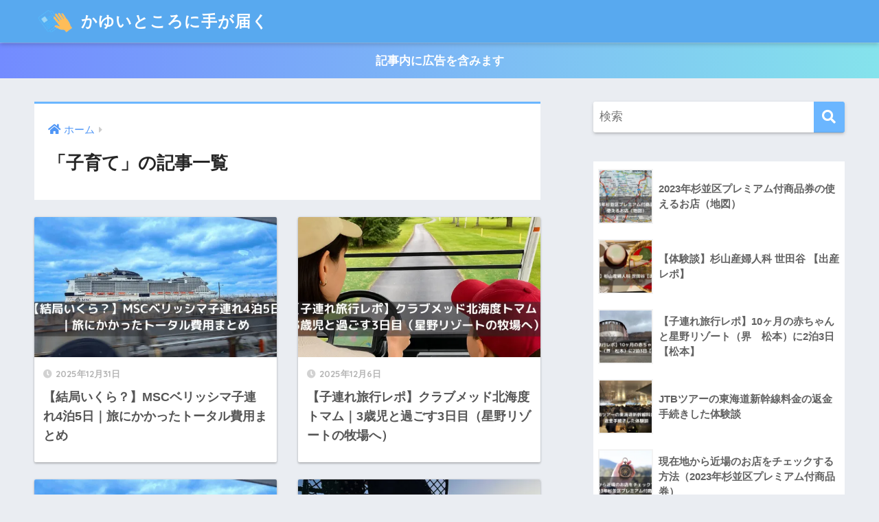

--- FILE ---
content_type: text/html; charset=UTF-8
request_url: https://onthe6ks.info/category/%E5%AD%90%E8%82%B2%E3%81%A6/
body_size: 14893
content:
<!doctype html>
<html lang="ja">
<head>
  <meta charset="utf-8">
  <meta http-equiv="X-UA-Compatible" content="IE=edge">
  <meta name="HandheldFriendly" content="True">
  <meta name="MobileOptimized" content="320">
  <meta name="viewport" content="width=device-width, initial-scale=1, viewport-fit=cover"/>
  <meta name="msapplication-TileColor" content="#6bb6ff">
  <meta name="theme-color" content="#6bb6ff">
  <link rel="pingback" href="https://onthe6ks.info/xmlrpc.php">
  <title>「子育て」の記事一覧 | かゆいところに手が届く</title>
<meta name='robots' content='max-image-preview:large' />
<link rel='dns-prefetch' href='//www.google.com' />
<link rel='dns-prefetch' href='//stats.wp.com' />
<link rel='dns-prefetch' href='//fonts.googleapis.com' />
<link rel='dns-prefetch' href='//use.fontawesome.com' />
<link rel='dns-prefetch' href='//www.googletagmanager.com' />
<link rel='dns-prefetch' href='//pagead2.googlesyndication.com' />
<link rel='preconnect' href='//i0.wp.com' />
<link rel='preconnect' href='//c0.wp.com' />
<link rel="alternate" type="application/rss+xml" title="かゆいところに手が届く &raquo; フィード" href="https://onthe6ks.info/feed/" />
<style id='wp-img-auto-sizes-contain-inline-css' type='text/css'>
img:is([sizes=auto i],[sizes^="auto," i]){contain-intrinsic-size:3000px 1500px}
/*# sourceURL=wp-img-auto-sizes-contain-inline-css */
</style>
<link rel='stylesheet' id='colorboxstyle-css' href='https://onthe6ks.info/wp-content/plugins/link-library/colorbox/colorbox.css' type='text/css' media='all' />
<link rel='stylesheet' id='sng-stylesheet-css' href='https://onthe6ks.info/wp-content/themes/sango-theme/style.css?ver2_19_3' type='text/css' media='all' />
<link rel='stylesheet' id='sng-option-css' href='https://onthe6ks.info/wp-content/themes/sango-theme/entry-option.css?ver2_19_3' type='text/css' media='all' />
<link rel='stylesheet' id='sng-googlefonts-css' href='https://fonts.googleapis.com/css?family=Quicksand%3A500%2C700&#038;display=swap' type='text/css' media='all' />
<link rel='stylesheet' id='sng-fontawesome-css' href='https://use.fontawesome.com/releases/v5.11.2/css/all.css' type='text/css' media='all' />
<style id='wp-emoji-styles-inline-css' type='text/css'>

	img.wp-smiley, img.emoji {
		display: inline !important;
		border: none !important;
		box-shadow: none !important;
		height: 1em !important;
		width: 1em !important;
		margin: 0 0.07em !important;
		vertical-align: -0.1em !important;
		background: none !important;
		padding: 0 !important;
	}
/*# sourceURL=wp-emoji-styles-inline-css */
</style>
<style id='wp-block-library-inline-css' type='text/css'>
:root{--wp-block-synced-color:#7a00df;--wp-block-synced-color--rgb:122,0,223;--wp-bound-block-color:var(--wp-block-synced-color);--wp-editor-canvas-background:#ddd;--wp-admin-theme-color:#007cba;--wp-admin-theme-color--rgb:0,124,186;--wp-admin-theme-color-darker-10:#006ba1;--wp-admin-theme-color-darker-10--rgb:0,107,160.5;--wp-admin-theme-color-darker-20:#005a87;--wp-admin-theme-color-darker-20--rgb:0,90,135;--wp-admin-border-width-focus:2px}@media (min-resolution:192dpi){:root{--wp-admin-border-width-focus:1.5px}}.wp-element-button{cursor:pointer}:root .has-very-light-gray-background-color{background-color:#eee}:root .has-very-dark-gray-background-color{background-color:#313131}:root .has-very-light-gray-color{color:#eee}:root .has-very-dark-gray-color{color:#313131}:root .has-vivid-green-cyan-to-vivid-cyan-blue-gradient-background{background:linear-gradient(135deg,#00d084,#0693e3)}:root .has-purple-crush-gradient-background{background:linear-gradient(135deg,#34e2e4,#4721fb 50%,#ab1dfe)}:root .has-hazy-dawn-gradient-background{background:linear-gradient(135deg,#faaca8,#dad0ec)}:root .has-subdued-olive-gradient-background{background:linear-gradient(135deg,#fafae1,#67a671)}:root .has-atomic-cream-gradient-background{background:linear-gradient(135deg,#fdd79a,#004a59)}:root .has-nightshade-gradient-background{background:linear-gradient(135deg,#330968,#31cdcf)}:root .has-midnight-gradient-background{background:linear-gradient(135deg,#020381,#2874fc)}:root{--wp--preset--font-size--normal:16px;--wp--preset--font-size--huge:42px}.has-regular-font-size{font-size:1em}.has-larger-font-size{font-size:2.625em}.has-normal-font-size{font-size:var(--wp--preset--font-size--normal)}.has-huge-font-size{font-size:var(--wp--preset--font-size--huge)}.has-text-align-center{text-align:center}.has-text-align-left{text-align:left}.has-text-align-right{text-align:right}.has-fit-text{white-space:nowrap!important}#end-resizable-editor-section{display:none}.aligncenter{clear:both}.items-justified-left{justify-content:flex-start}.items-justified-center{justify-content:center}.items-justified-right{justify-content:flex-end}.items-justified-space-between{justify-content:space-between}.screen-reader-text{border:0;clip-path:inset(50%);height:1px;margin:-1px;overflow:hidden;padding:0;position:absolute;width:1px;word-wrap:normal!important}.screen-reader-text:focus{background-color:#ddd;clip-path:none;color:#444;display:block;font-size:1em;height:auto;left:5px;line-height:normal;padding:15px 23px 14px;text-decoration:none;top:5px;width:auto;z-index:100000}html :where(.has-border-color){border-style:solid}html :where([style*=border-top-color]){border-top-style:solid}html :where([style*=border-right-color]){border-right-style:solid}html :where([style*=border-bottom-color]){border-bottom-style:solid}html :where([style*=border-left-color]){border-left-style:solid}html :where([style*=border-width]){border-style:solid}html :where([style*=border-top-width]){border-top-style:solid}html :where([style*=border-right-width]){border-right-style:solid}html :where([style*=border-bottom-width]){border-bottom-style:solid}html :where([style*=border-left-width]){border-left-style:solid}html :where(img[class*=wp-image-]){height:auto;max-width:100%}:where(figure){margin:0 0 1em}html :where(.is-position-sticky){--wp-admin--admin-bar--position-offset:var(--wp-admin--admin-bar--height,0px)}@media screen and (max-width:600px){html :where(.is-position-sticky){--wp-admin--admin-bar--position-offset:0px}}
/*wp_block_styles_on_demand_placeholder:696a3610938f6*/
/*# sourceURL=wp-block-library-inline-css */
</style>
<style id='classic-theme-styles-inline-css' type='text/css'>
/*! This file is auto-generated */
.wp-block-button__link{color:#fff;background-color:#32373c;border-radius:9999px;box-shadow:none;text-decoration:none;padding:calc(.667em + 2px) calc(1.333em + 2px);font-size:1.125em}.wp-block-file__button{background:#32373c;color:#fff;text-decoration:none}
/*# sourceURL=/wp-includes/css/classic-themes.min.css */
</style>
<link rel='stylesheet' id='sango_theme_gutenberg-style-css' href='https://onthe6ks.info/wp-content/plugins/sango-theme-gutenberg/dist/build/style-blocks.css?version=1.69.14' type='text/css' media='all' />
<style id='sango_theme_gutenberg-style-inline-css' type='text/css'>
.is-style-sango-list-main-color li:before { background-color: #6bb6ff; }.is-style-sango-list-accent-color li:before { background-color: #ffb36b; }.sgb-label-main-c { background-color: #6bb6ff; }.sgb-label-accent-c { background-color: #ffb36b; }
/*# sourceURL=sango_theme_gutenberg-style-inline-css */
</style>
<link rel='stylesheet' id='thumbs_rating_styles-css' href='https://onthe6ks.info/wp-content/plugins/link-library/upvote-downvote/css/style.css' type='text/css' media='all' />
<link rel='stylesheet' id='child-style-css' href='https://onthe6ks.info/wp-content/themes/sango-theme-child/style.css' type='text/css' media='all' />
<script type="text/javascript" src="https://c0.wp.com/c/6.9/wp-includes/js/jquery/jquery.min.js" id="jquery-core-js"></script>
<script type="text/javascript" src="https://c0.wp.com/c/6.9/wp-includes/js/jquery/jquery-migrate.min.js" id="jquery-migrate-js"></script>
<script type="text/javascript" src="https://onthe6ks.info/wp-content/plugins/link-library/colorbox/jquery.colorbox-min.js" id="colorbox-js"></script>
<script type="text/javascript" id="thumbs_rating_scripts-js-extra">
/* <![CDATA[ */
var thumbs_rating_ajax = {"ajax_url":"https://onthe6ks.info/wp-admin/admin-ajax.php","nonce":"04bd5156b4"};
//# sourceURL=thumbs_rating_scripts-js-extra
/* ]]> */
</script>
<script type="text/javascript" src="https://onthe6ks.info/wp-content/plugins/link-library/upvote-downvote/js/general.js" id="thumbs_rating_scripts-js"></script>
<link rel="https://api.w.org/" href="https://onthe6ks.info/wp-json/" /><link rel="alternate" title="JSON" type="application/json" href="https://onthe6ks.info/wp-json/wp/v2/categories/47" /><link rel="EditURI" type="application/rsd+xml" title="RSD" href="https://onthe6ks.info/xmlrpc.php?rsd" />
<meta name="generator" content="Site Kit by Google 1.168.0" /><style id='LinkLibraryStyle' type='text/css'>
.ll-grid-item { width: 300px !important; border: 1px solid black; border-radius: 5px; padding: 12px; margin: 8px; } .cattoggle, .cattogglehideall, .cattoggleshowall { margin: 10px; padding: 10px; float: left; border-radius: 5px; cursor: pointer; } .catactive, .cattogglehideall, .cattoggleshowall { background-color: #228B22; color: #FFF; } .catinactive { background-color: #8B0000; color: #FFF; } .linktable {margin-top: 15px;} .linktable a {text-decoration:none} .linktable td { vertical-align: top; } a.featured { font-weight: bold; } table.linklisttable { width:100%; border-width: 0px 0px 0px 0px; border-spacing: 5px; /* border-style: outset outset outset outset; border-color: gray gray gray gray; */ border-collapse: separate; } table.linklisttable th { border-width: 1px 1px 1px 1px; padding: 3px 3px 3px 3px; background-color: #f4f5f3; /* border-style: none none none none; border-color: gray gray gray gray; -moz-border-radius: 3px 3px 3px 3px; */ } table.linklisttable td { border-width: 1px 1px 1px 1px; padding: 3px 3px 3px 3px; background-color: #dee1d8; /* border-style: dotted dotted dotted dotted; border-color: gray gray gray gray; -moz-border-radius: 3px 3px 3px 3px; */ } .linklistcatname{ font-family: arial; font-size: 16px; font-weight: bold; border: 0; padding-bottom: 10px; padding-top: 10px; } .linklistcatnamedesc{ font-family: arial; font-size: 12px; font-weight: normal; border: 0; padding-bottom: 10px; padding-top: 10px; } .linklistcolumnheader{ font-weight: bold; } div.rsscontent{color: #333333; font-family: "Helvetica Neue",Arial,Helvetica,sans-serif;font-size: 11px;line-height: 1.25em; vertical-align: baseline;letter-spacing: normal;word-spacing: normal;font-weight: normal;font-style: normal;font-variant: normal;text-transform: none; text-decoration: none;text-align: left;text-indent: 0px;max-width:500px;} #ll_rss_results { border-style:solid;border-width:1px;margin-left:10px;margin-top:10px;padding-top:3px;background-color:#f4f5f3;} .rsstitle{font-weight:400;font-size:0.8em;color:#33352C;font-family:Georgia,"Times New Roman",Times,serif;} .rsstitle a{color:#33352C} #ll_rss_results img { max-width: 400px; /* Adjust this value according to your content area size*/ height: auto; } .rsselements {float: right;} .highlight_word {background-color: #FFFF00} .previouspage {float:left;margin-top:10px;font-weight:bold} .nextpage {float: right;margin-top:10px;font-weight:bold} .resulttitle {padding-top:10px;} .catdropdown { width: 300px; } #llsearch {padding-top:10px;} .lladdlink { margin-top: 16px; } .lladdlink #lladdlinktitle { font-weight: bold; } .lladdlink table { margin-top: 5px; margin-bottom: 8px; border: 0; border-spacing: 0; border-collapse: collapse; } .lladdlink table td { border: 0; height: 30px; } .lladdlink table th { border: 0; text-align: left; font-weight: normal; width: 400px; } .lladdlink input[type="text"] { width: 300px; } .lladdlink select { width: 300px; } .llmessage { margin: 8px; border: 1px solid #ddd; background-color: #ff0; } .pageselector { margin-top: 20px; text-align: center; } .selectedpage { margin: 0px 4px 0px 4px; border: 1px solid #000; padding: 7px; background-color: #f4f5f3; } .unselectedpage { margin: 0px 4px 0px 4px; border: 1px solid #000; padding: 7px; background-color: #dee1d8; } .previousnextactive { margin: 0px 4px 0px 4px; border: 1px solid #000; padding: 7px; background-color: #dee1d8; } .previousnextinactive { margin: 0px 4px 0px 4px; border: 1px solid #000; padding: 7px; background-color: #dddddd; color: #cccccc; } .LinksInCat { display:none; } .SubCategories { display:none; } .allcatalphafilterlinkedletter, .catalphafilterlinkedletter, .catalphafilteremptyletter, .catalphafilterselectedletter, .allcatalphafilterselectedletter { width: 16px; height: 30px; float:left; margin-right: 6px; text-align: center; } .allcatalphafilterlinkedletter, .allcatalphafilterselectedletter { width: 40px; } .catalphafilterlinkedletter { background-color: #aaa; color: #444; } .catalphafilteremptyletter { background-color: #ddd; color: #fff; } .catalphafilterselectedletter { background-color: #558C89; color: #fff; } .catalphafilter { padding-bottom: 30px; } .recently_updated { padding: 8px; margin: 14px; color: #FFF; background-color: #F00; } .emptycat { color: #ccc; } .level1 { margin-left: 20px; } .level2 { margin-left: 40px; } .level3 { margin-left: 60px; } .level4 { margin-left: 80px; } .level5 { margin-left: 100px; } .level6 { margin-left: 120px; } .nolinksfoundincat { display:none; } @media only screen and (max-width: 600px) { .lladdlink table td { height: 60px; display: block; } .lladdlink table { margin-bottom: 20px } .lladdlink table th { display: block; } } .LinkLibraryCat { clear: both; width: 100%; border-spacing: 5px; } .tablerow { width: auto; clear: both; } .tablecell { float: left; max-width: 400px; height: 300px; padding:20px; margin: 5px; border: 2px solid #000; }</style>
	<style>img#wpstats{display:none}</style>
		<meta property="og:title" content="「子育て」の記事一覧" />
<meta property="og:description" content="かゆいところに手が届くの「子育て」についての投稿一覧です。" />
<meta property="og:type" content="article" />
<meta property="og:url" content="https://onthe6ks.info/category/%e5%ad%90%e8%82%b2%e3%81%a6/" />
<meta property="og:image" content="https://onthe6ks.info/wp-content/uploads/2021/12/ce3dd65acadef4aa4749f465cd307cb5.png" />
<meta name="thumbnail" content="https://onthe6ks.info/wp-content/uploads/2021/12/ce3dd65acadef4aa4749f465cd307cb5.png" />
<meta property="og:site_name" content="かゆいところに手が届く" />
<meta name="twitter:card" content="summary_large_image" />
<meta name="google-site-verification" content="9Z-caOp-qHnvb27jrKnfmLtFORXtE16wO4qxxktZs9I" /><script async src="https://pagead2.googlesyndication.com/pagead/js/adsbygoogle.js?client=ca-pub-8392717062306984" crossorigin="anonymous"></script><!-- gtag.js -->
<script async src="https://www.googletagmanager.com/gtag/js?id=G-V7BLNTC2X7"></script>
<script>
  window.dataLayer = window.dataLayer || [];
  function gtag(){dataLayer.push(arguments);}
  gtag('js', new Date());
  gtag('config', 'G-V7BLNTC2X7');
</script>

<!-- Site Kit が追加した Google AdSense メタタグ -->
<meta name="google-adsense-platform-account" content="ca-host-pub-2644536267352236">
<meta name="google-adsense-platform-domain" content="sitekit.withgoogle.com">
<!-- Site Kit が追加した End Google AdSense メタタグ -->
<noscript><style>.lazyload[data-src]{display:none !important;}</style></noscript><style>.lazyload{background-image:none !important;}.lazyload:before{background-image:none !important;}</style>
<!-- Google AdSense スニペット (Site Kit が追加) -->
<script type="text/javascript" async="async" src="https://pagead2.googlesyndication.com/pagead/js/adsbygoogle.js?client=ca-pub-8392717062306984&amp;host=ca-host-pub-2644536267352236" crossorigin="anonymous"></script>

<!-- (ここまで) Google AdSense スニペット (Site Kit が追加) -->
<link rel="icon" href="https://i0.wp.com/onthe6ks.info/wp-content/uploads/2026/01/cropped-favicon.jpg?fit=32%2C32&#038;ssl=1" sizes="32x32" />
<link rel="icon" href="https://i0.wp.com/onthe6ks.info/wp-content/uploads/2026/01/cropped-favicon.jpg?fit=192%2C192&#038;ssl=1" sizes="192x192" />
<link rel="apple-touch-icon" href="https://i0.wp.com/onthe6ks.info/wp-content/uploads/2026/01/cropped-favicon.jpg?fit=180%2C180&#038;ssl=1" />
<meta name="msapplication-TileImage" content="https://i0.wp.com/onthe6ks.info/wp-content/uploads/2026/01/cropped-favicon.jpg?fit=270%2C270&#038;ssl=1" />
<style> a{color:#4f96f6}.main-c, .has-sango-main-color{color:#6bb6ff}.main-bc, .has-sango-main-background-color{background-color:#6bb6ff}.main-bdr, #inner-content .main-bdr{border-color:#6bb6ff}.pastel-c, .has-sango-pastel-color{color:#c8e4ff}.pastel-bc, .has-sango-pastel-background-color, #inner-content .pastel-bc{background-color:#c8e4ff}.accent-c, .has-sango-accent-color{color:#ffb36b}.accent-bc, .has-sango-accent-background-color{background-color:#ffb36b}.header, #footer-menu, .drawer__title{background-color:#58a9ef}#logo a{color:#FFF}.desktop-nav li a , .mobile-nav li a, #footer-menu a, #drawer__open, .header-search__open, .copyright, .drawer__title{color:#FFF}.drawer__title .close span, .drawer__title .close span:before{background:#FFF}.desktop-nav li:after{background:#FFF}.mobile-nav .current-menu-item{border-bottom-color:#FFF}.widgettitle, .sidebar .wp-block-group h2, .drawer .wp-block-group h2{color:#6bb6ff;background-color:#c8e4ff}.footer, .footer-block{background-color:#e0e4eb}.footer-block, .footer, .footer a, .footer .widget ul li a{color:#3c3c3c}#toc_container .toc_title, .entry-content .ez-toc-title-container, #footer_menu .raised, .pagination a, .pagination span, #reply-title:before, .entry-content blockquote:before, .main-c-before li:before, .main-c-b:before{color:#6bb6ff}.searchform__submit, .footer-block .wp-block-search .wp-block-search__button, .sidebar .wp-block-search .wp-block-search__button, .footer .wp-block-search .wp-block-search__button, .drawer .wp-block-search .wp-block-search__button, #toc_container .toc_title:before, .ez-toc-title-container:before, .cat-name, .pre_tag > span, .pagination .current, .post-page-numbers.current, #submit, .withtag_list > span, .main-bc-before li:before{background-color:#6bb6ff}#toc_container, #ez-toc-container, .entry-content h3, .li-mainbdr ul, .li-mainbdr ol{border-color:#6bb6ff}.search-title i, .acc-bc-before li:before{background:#ffb36b}.li-accentbdr ul, .li-accentbdr ol{border-color:#ffb36b}.pagination a:hover, .li-pastelbc ul, .li-pastelbc ol{background:#c8e4ff}body{font-size:100%}@media only screen and (min-width:481px){body{font-size:107%}}@media only screen and (min-width:1030px){body{font-size:107%}}.totop{background:#5ba9f7}.header-info a{color:#FFF;background:linear-gradient(95deg, #738bff, #85e3ec)}.fixed-menu ul{background:#FFF}.fixed-menu a{color:#a2a7ab}.fixed-menu .current-menu-item a, .fixed-menu ul li a.active{color:#6bb6ff}.post-tab{background:#ffffff}.post-tab > div{color:#a7a7a7}.post-tab > div.tab-active{background:linear-gradient(45deg, #bdb9ff, #67b8ff)}body{font-family:"Helvetica", "Arial", "Hiragino Kaku Gothic ProN", "Hiragino Sans", YuGothic, "Yu Gothic", "メイリオ", Meiryo, sans-serif;}.dfont{font-family:"Quicksand","Helvetica", "Arial", "Hiragino Kaku Gothic ProN", "Hiragino Sans", YuGothic, "Yu Gothic", "メイリオ", Meiryo, sans-serif;}</style></head>
<body class="archive category category-47 wp-theme-sango-theme wp-child-theme-sango-theme-child fa5">
    <div id="container">
    <header class="header">
            <div id="inner-header" class="wrap cf">
    <div id="logo" class="header-logo h1 dfont">
    <a href="https://onthe6ks.info" class="header-logo__link">
              <img src="[data-uri]" alt="かゆいところに手が届く" width="500" height="500" class="header-logo__img lazyload" data-src="https://onthe6ks.info/wp-content/uploads/2021/12/cda1d6b9bbdd1f5a1ee9f094ff28f126-1.png" decoding="async" data-eio-rwidth="500" data-eio-rheight="500"><noscript><img src="https://onthe6ks.info/wp-content/uploads/2021/12/cda1d6b9bbdd1f5a1ee9f094ff28f126-1.png" alt="かゆいところに手が届く" width="500" height="500" class="header-logo__img" data-eio="l"></noscript>
            かゆいところに手が届く    </a>
  </div>
  <div class="header-search">
      <label class="header-search__open" for="header-search-input"><i class="fas fa-search" aria-hidden="true"></i></label>
    <input type="checkbox" class="header-search__input" id="header-search-input" onclick="document.querySelector('.header-search__modal .searchform__input').focus()">
  <label class="header-search__close" for="header-search-input"></label>
  <div class="header-search__modal">
    <form role="search" method="get" class="searchform" action="https://onthe6ks.info/">
  <div>
    <input type="search" class="searchform__input" name="s" value="" placeholder="検索" />
    <button type="submit" class="searchform__submit" aria-label="検索"><i class="fas fa-search" aria-hidden="true"></i></button>
  </div>
</form>  </div>
</div>  </div>
    </header>
      <div class="header-info ">
    <a href="">
      記事内に広告を含みます    </a>
  </div>
  <div id="content">
    <div id="inner-content" class="wrap cf">
      <main id="main" class="m-all t-2of3 d-5of7 cf" role="main">
        <div id="archive_header" class="archive-header main-bdr">
  <nav id="breadcrumb" class="breadcrumb"><ul itemscope itemtype="http://schema.org/BreadcrumbList"><li itemprop="itemListElement" itemscope itemtype="http://schema.org/ListItem"><a href="https://onthe6ks.info" itemprop="item"><span itemprop="name">ホーム</span></a><meta itemprop="position" content="1" /></li></ul></nav>      <h1>
      「子育て」の記事一覧    </h1>
    </div>    <div class="cardtype cf">
        <article class="cardtype__article">
    <a class="cardtype__link" href="https://onthe6ks.info/mscribellissima2025-total-cost-okinawa-taiwan/">
      <p class="cardtype__img">
        <img src="[data-uri]" alt="【結局いくら？】MSCベリッシマ子連れ4泊5日｜旅にかかったトータル費用まとめ"  width="520" height="300" data-src="https://i0.wp.com/onthe6ks.info/wp-content/uploads/2025/12/dce4d2ae74962dfea3dd2ca922db4fcd.jpg?resize=520%2C300&ssl=1" decoding="async" class="lazyload" data-eio-rwidth="520" data-eio-rheight="300" /><noscript><img src="https://i0.wp.com/onthe6ks.info/wp-content/uploads/2025/12/dce4d2ae74962dfea3dd2ca922db4fcd.jpg?resize=520%2C300&ssl=1" alt="【結局いくら？】MSCベリッシマ子連れ4泊5日｜旅にかかったトータル費用まとめ"  width="520" height="300" data-eio="l" /></noscript>
      </p>
      <div class="cardtype__article-info">
        <time class="pubdate entry-time dfont" itemprop="datePublished" datetime="2025-12-31">2025年12月31日</time>        <h2>【結局いくら？】MSCベリッシマ子連れ4泊5日｜旅にかかったトータル費用まとめ</h2>
      </div>
    </a>
    </article>
  <article class="cardtype__article">
    <a class="cardtype__link" href="https://onthe6ks.info/family-trip-clubmed-tomamu-2025-day3/">
      <p class="cardtype__img">
        <img src="[data-uri]" alt="【子連れ旅行レポ】クラブメッド北海度トマム｜3歳児と過ごす3日目（星野リゾートの牧場へ）"  width="520" height="300" data-src="https://i0.wp.com/onthe6ks.info/wp-content/uploads/2025/12/b744e71ce002b2c7cf770da80850fe30.jpg?resize=520%2C300&ssl=1" decoding="async" class="lazyload" data-eio-rwidth="520" data-eio-rheight="300" /><noscript><img src="https://i0.wp.com/onthe6ks.info/wp-content/uploads/2025/12/b744e71ce002b2c7cf770da80850fe30.jpg?resize=520%2C300&ssl=1" alt="【子連れ旅行レポ】クラブメッド北海度トマム｜3歳児と過ごす3日目（星野リゾートの牧場へ）"  width="520" height="300" data-eio="l" /></noscript>
      </p>
      <div class="cardtype__article-info">
        <time class="pubdate entry-time dfont" itemprop="datePublished" datetime="2025-12-06">2025年12月6日</time>        <h2>【子連れ旅行レポ】クラブメッド北海度トマム｜3歳児と過ごす3日目（星野リゾートの牧場へ）</h2>
      </div>
    </a>
    </article>
  <article class="cardtype__article">
    <a class="cardtype__link" href="https://onthe6ks.info/mscribellissima2025-cost-okinawa-taiwan/">
      <p class="cardtype__img">
        <img src="[data-uri]" alt="【子連れ旅行レポ】MSCベリッシマ　4泊5日の船内の利用費用（沖縄〜台湾（基隆）〜沖縄）"  width="520" height="300" data-src="https://i0.wp.com/onthe6ks.info/wp-content/uploads/2025/11/da4b2b007c94db811c3d724891829167.jpg?resize=520%2C300&ssl=1" decoding="async" class="lazyload" data-eio-rwidth="520" data-eio-rheight="300" /><noscript><img src="https://i0.wp.com/onthe6ks.info/wp-content/uploads/2025/11/da4b2b007c94db811c3d724891829167.jpg?resize=520%2C300&ssl=1" alt="【子連れ旅行レポ】MSCベリッシマ　4泊5日の船内の利用費用（沖縄〜台湾（基隆）〜沖縄）"  width="520" height="300" data-eio="l" /></noscript>
      </p>
      <div class="cardtype__article-info">
        <time class="pubdate entry-time dfont" itemprop="datePublished" datetime="2025-11-25">2025年11月25日</time>        <h2>【子連れ旅行レポ】MSCベリッシマ　4泊5日の船内の利用費用（沖縄〜台湾（基隆）〜沖縄）</h2>
      </div>
    </a>
    </article>
  <article class="cardtype__article">
    <a class="cardtype__link" href="https://onthe6ks.info/family-trip-clubmed-tomamu-2025-day2/">
      <p class="cardtype__img">
        <img src="[data-uri]" alt="【子連れ旅行レポ】クラブメッド北海度トマム｜3歳児と過ごす2日目（雲海を満喫）"  width="520" height="300" data-src="https://i0.wp.com/onthe6ks.info/wp-content/uploads/2025/10/cc8184295362be3f835c48570e392ae5.jpg?resize=520%2C300&ssl=1" decoding="async" class="lazyload" data-eio-rwidth="520" data-eio-rheight="300" /><noscript><img src="https://i0.wp.com/onthe6ks.info/wp-content/uploads/2025/10/cc8184295362be3f835c48570e392ae5.jpg?resize=520%2C300&ssl=1" alt="【子連れ旅行レポ】クラブメッド北海度トマム｜3歳児と過ごす2日目（雲海を満喫）"  width="520" height="300" data-eio="l" /></noscript>
      </p>
      <div class="cardtype__article-info">
        <time class="pubdate entry-time dfont" itemprop="datePublished" datetime="2025-10-22">2025年10月22日</time>        <h2>【子連れ旅行レポ】クラブメッド北海度トマム｜3歳児と過ごす2日目（雲海を満喫）</h2>
      </div>
    </a>
    </article>
  <article class="cardtype__article">
    <a class="cardtype__link" href="https://onthe6ks.info/family-trip-clubmed-tomamu-2025-day1/">
      <p class="cardtype__img">
        <img src="[data-uri]" alt="【子連れ旅行レポ】クラブメッド北海道トマム｜3歳児と過ごす1日目（チェックイン＆夕食編）"  width="520" height="300" data-src="https://i0.wp.com/onthe6ks.info/wp-content/uploads/2025/10/bbe2248cd20ffe5b18575887480c902e.jpg?resize=520%2C300&ssl=1" decoding="async" class="lazyload" data-eio-rwidth="520" data-eio-rheight="300" /><noscript><img src="https://i0.wp.com/onthe6ks.info/wp-content/uploads/2025/10/bbe2248cd20ffe5b18575887480c902e.jpg?resize=520%2C300&ssl=1" alt="【子連れ旅行レポ】クラブメッド北海道トマム｜3歳児と過ごす1日目（チェックイン＆夕食編）"  width="520" height="300" data-eio="l" /></noscript>
      </p>
      <div class="cardtype__article-info">
        <time class="pubdate entry-time dfont" itemprop="datePublished" datetime="2025-10-13">2025年10月13日</time>        <h2>【子連れ旅行レポ】クラブメッド北海道トマム｜3歳児と過ごす1日目（チェックイン＆夕食編）</h2>
      </div>
    </a>
    </article>
  <article class="cardtype__article">
    <a class="cardtype__link" href="https://onthe6ks.info/family-trip-clubmed-tomamu-2025/">
      <p class="cardtype__img">
        <img src="[data-uri]" alt="【子連れ旅行レポ】３歳児とクラブメッド北海道トマムに3泊4日（夏）＜まとめ＞"  width="520" height="300" data-src="https://i0.wp.com/onthe6ks.info/wp-content/uploads/2025/10/e48449db5e736966f589e1d1d3e19054-1.jpg?resize=520%2C300&ssl=1" decoding="async" class="lazyload" data-eio-rwidth="520" data-eio-rheight="300" /><noscript><img src="https://i0.wp.com/onthe6ks.info/wp-content/uploads/2025/10/e48449db5e736966f589e1d1d3e19054-1.jpg?resize=520%2C300&ssl=1" alt="【子連れ旅行レポ】３歳児とクラブメッド北海道トマムに3泊4日（夏）＜まとめ＞"  width="520" height="300" data-eio="l" /></noscript>
      </p>
      <div class="cardtype__article-info">
        <time class="pubdate entry-time dfont" itemprop="datePublished" datetime="2025-10-05">2025年10月5日</time>        <h2>【子連れ旅行レポ】３歳児とクラブメッド北海道トマムに3泊4日（夏）＜まとめ＞</h2>
      </div>
    </a>
    </article>
  <article class="cardtype__article">
    <a class="cardtype__link" href="https://onthe6ks.info/tomamu-jr-savings/">
      <p class="cardtype__img">
        <img src="[data-uri]" alt="新千歳空港からトマムへの交通費をお得に！JR特急トクだ値の活用術"  width="520" height="300" data-src="https://i0.wp.com/onthe6ks.info/wp-content/uploads/2025/09/61ca3ddc90e8733d6b961af3b511d240.jpg?resize=520%2C300&ssl=1" decoding="async" class="lazyload" data-eio-rwidth="520" data-eio-rheight="300" /><noscript><img src="https://i0.wp.com/onthe6ks.info/wp-content/uploads/2025/09/61ca3ddc90e8733d6b961af3b511d240.jpg?resize=520%2C300&ssl=1" alt="新千歳空港からトマムへの交通費をお得に！JR特急トクだ値の活用術"  width="520" height="300" data-eio="l" /></noscript>
      </p>
      <div class="cardtype__article-info">
        <time class="pubdate entry-time dfont" itemprop="datePublished" datetime="2025-09-23">2025年9月23日</time>        <h2>新千歳空港からトマムへの交通費をお得に！JR特急トクだ値の活用術</h2>
      </div>
    </a>
    </article>
  <article class="cardtype__article">
    <a class="cardtype__link" href="https://onthe6ks.info/airplane_debut_2year-old-baby/">
      <p class="cardtype__img">
        <img src="[data-uri]" alt="【子連れ旅行レポ】2歳児とはじめの飛行機＠JAL"  width="520" height="300" data-src="https://i0.wp.com/onthe6ks.info/wp-content/uploads/2024/07/2e8734244b8311037ef3f85fa37095a0.jpg?resize=520%2C300&ssl=1" decoding="async" class="lazyload" data-eio-rwidth="520" data-eio-rheight="300" /><noscript><img src="https://i0.wp.com/onthe6ks.info/wp-content/uploads/2024/07/2e8734244b8311037ef3f85fa37095a0.jpg?resize=520%2C300&ssl=1" alt="【子連れ旅行レポ】2歳児とはじめの飛行機＠JAL"  width="520" height="300" data-eio="l" /></noscript>
      </p>
      <div class="cardtype__article-info">
        <time class="pubdate entry-time dfont" itemprop="datePublished" datetime="2024-07-07">2024年7月7日</time>        <h2>【子連れ旅行レポ】2歳児とはじめの飛行機＠JAL</h2>
      </div>
    </a>
    </article>
  <article class="cardtype__article">
    <a class="cardtype__link" href="https://onthe6ks.info/childcare_support_ticket_suginami_map/">
      <p class="cardtype__img">
        <img src="[data-uri]" alt="親子に優しい！杉並区の子育て応援券対応店舗が一目でわかるGoogle Maps（地図）"  width="520" height="300" data-src="https://i0.wp.com/onthe6ks.info/wp-content/uploads/2024/01/27ad1792e014d1a4e958f4cb6849cb8e.jpg?resize=520%2C300&ssl=1" decoding="async" class="lazyload" data-eio-rwidth="520" data-eio-rheight="300" /><noscript><img src="https://i0.wp.com/onthe6ks.info/wp-content/uploads/2024/01/27ad1792e014d1a4e958f4cb6849cb8e.jpg?resize=520%2C300&ssl=1" alt="親子に優しい！杉並区の子育て応援券対応店舗が一目でわかるGoogle Maps（地図）"  width="520" height="300" data-eio="l" /></noscript>
      </p>
      <div class="cardtype__article-info">
        <time class="pubdate entry-time dfont" itemprop="datePublished" datetime="2024-01-03">2024年1月3日</time>        <h2>親子に優しい！杉並区の子育て応援券対応店舗が一目でわかるGoogle Maps（地図）</h2>
      </div>
    </a>
    </article>
  <article class="cardtype__article">
    <a class="cardtype__link" href="https://onthe6ks.info/kouyurou-ikawa_1y8month-old-baby/">
      <p class="cardtype__img">
        <img src="[data-uri]" alt="【子連れ旅行レポ】1歳8ヶ月の赤ちゃんと香湯楼井川（伊豆長岡温泉）に2泊3日【静岡】"  width="520" height="300" data-src="https://i0.wp.com/onthe6ks.info/wp-content/uploads/2024/01/b362bda6073a8501ef43b2e906558ed2.jpg?resize=520%2C300&ssl=1" decoding="async" class="lazyload" data-eio-rwidth="520" data-eio-rheight="300" /><noscript><img src="https://i0.wp.com/onthe6ks.info/wp-content/uploads/2024/01/b362bda6073a8501ef43b2e906558ed2.jpg?resize=520%2C300&ssl=1" alt="【子連れ旅行レポ】1歳8ヶ月の赤ちゃんと香湯楼井川（伊豆長岡温泉）に2泊3日【静岡】"  width="520" height="300" data-eio="l" /></noscript>
      </p>
      <div class="cardtype__article-info">
        <time class="pubdate entry-time dfont" itemprop="datePublished" datetime="2024-01-01">2024年1月1日</time>        <h2>【子連れ旅行レポ】1歳8ヶ月の赤ちゃんと香湯楼井川（伊豆長岡温泉）に2泊3日【静岡】</h2>
      </div>
    </a>
    </article>
    </div>
<nav class="pagination dfont" role="navigation" aria-label="ページネーション"><ul class='page-numbers'>
	<li><span aria-current="page" class="page-numbers current">1</span></li>
	<li><a class="page-numbers" href="https://onthe6ks.info/category/%E5%AD%90%E8%82%B2%E3%81%A6/page/2/">2</a></li>
	<li><a class="page-numbers" href="https://onthe6ks.info/category/%E5%AD%90%E8%82%B2%E3%81%A6/page/3/">3</a></li>
	<li><a class="next page-numbers" aria-label="次へ" href="https://onthe6ks.info/category/%E5%AD%90%E8%82%B2%E3%81%A6/page/2/"><i class="fa fa-chevron-right"></i></a></li>
</ul>
</nav>      </main>
        <div id="sidebar1" class="sidebar m-all t-1of3 d-2of7 last-col cf" role="complementary">
    <aside class="insidesp">
              <div id="notfix" class="normal-sidebar">
          <div id="search-2" class="widget widget_search"><form role="search" method="get" class="searchform" action="https://onthe6ks.info/">
  <div>
    <input type="search" class="searchform__input" name="s" value="" placeholder="検索" />
    <button type="submit" class="searchform__submit" aria-label="検索"><i class="fas fa-search" aria-hidden="true"></i></button>
  </div>
</form></div>  <div class="widget my_popular_posts">
        <ul class="my-widget ">
          <li>
                <a href="https://onthe6ks.info/premium_gift_voucher_suginami_2023/">
                      <figure class="my-widget__img">
              <img width="160" height="160" src="[data-uri]" alt="2023年杉並区プレミアム付商品券の使えるお店（地図）"  data-src="https://i0.wp.com/onthe6ks.info/wp-content/uploads/2023/02/7ee73aea7b948c9eba6aeadbd754c0a0.jpg?resize=160%2C160&ssl=1" decoding="async" class="lazyload" data-eio-rwidth="160" data-eio-rheight="160"><noscript><img width="160" height="160" src="https://i0.wp.com/onthe6ks.info/wp-content/uploads/2023/02/7ee73aea7b948c9eba6aeadbd754c0a0.jpg?resize=160%2C160&ssl=1" alt="2023年杉並区プレミアム付商品券の使えるお店（地図）"  data-eio="l"></noscript>
            </figure>
                    <div class="my-widget__text">
            2023年杉並区プレミアム付商品券の使えるお店（地図）                      </div>
        </a>
      </li>
            <li>
                <a href="https://onthe6ks.info/sugiyama-obstetrics-and-gynecology/">
                      <figure class="my-widget__img">
              <img width="160" height="160" src="[data-uri]" alt="【体験談】杉山産婦人科 世田谷 【出産レポ】"  data-src="https://i0.wp.com/onthe6ks.info/wp-content/uploads/2022/08/e3d48b45a2529a89321bf62924fbf10b.jpg?resize=160%2C160&ssl=1" decoding="async" class="lazyload" data-eio-rwidth="160" data-eio-rheight="160"><noscript><img width="160" height="160" src="https://i0.wp.com/onthe6ks.info/wp-content/uploads/2022/08/e3d48b45a2529a89321bf62924fbf10b.jpg?resize=160%2C160&ssl=1" alt="【体験談】杉山産婦人科 世田谷 【出産レポ】"  data-eio="l"></noscript>
            </figure>
                    <div class="my-widget__text">
            【体験談】杉山産婦人科 世田谷 【出産レポ】                      </div>
        </a>
      </li>
            <li>
                <a href="https://onthe6ks.info/kai_matsumoto_10month-old-baby/">
                      <figure class="my-widget__img">
              <img width="160" height="160" src="[data-uri]" alt="【子連れ旅行レポ】10ヶ月の赤ちゃんと星野リゾート（界　松本）に2泊3日【松本】"  data-src="https://i0.wp.com/onthe6ks.info/wp-content/uploads/2022/12/398be3c2300ce6a2f9a4f179b1d2ba2d.jpg?resize=160%2C160&ssl=1" decoding="async" class="lazyload" data-eio-rwidth="160" data-eio-rheight="160"><noscript><img width="160" height="160" src="https://i0.wp.com/onthe6ks.info/wp-content/uploads/2022/12/398be3c2300ce6a2f9a4f179b1d2ba2d.jpg?resize=160%2C160&ssl=1" alt="【子連れ旅行レポ】10ヶ月の赤ちゃんと星野リゾート（界　松本）に2泊3日【松本】"  data-eio="l"></noscript>
            </figure>
                    <div class="my-widget__text">
            【子連れ旅行レポ】10ヶ月の赤ちゃんと星野リゾート（界　松本）に2泊3日【松本】                      </div>
        </a>
      </li>
            <li>
                <a href="https://onthe6ks.info/refund_-bullet-train_reserved-by-jtb/">
                      <figure class="my-widget__img">
              <img width="160" height="160" src="[data-uri]" alt="JTBツアーの東海道新幹線料金の返金手続きした体験談"  data-src="https://i0.wp.com/onthe6ks.info/wp-content/uploads/2023/03/23fbbd166db530cbb659f527952f68ff.jpg?resize=160%2C160&ssl=1" decoding="async" class="lazyload" data-eio-rwidth="160" data-eio-rheight="160"><noscript><img width="160" height="160" src="https://i0.wp.com/onthe6ks.info/wp-content/uploads/2023/03/23fbbd166db530cbb659f527952f68ff.jpg?resize=160%2C160&ssl=1" alt="JTBツアーの東海道新幹線料金の返金手続きした体験談"  data-eio="l"></noscript>
            </figure>
                    <div class="my-widget__text">
            JTBツアーの東海道新幹線料金の返金手続きした体験談                      </div>
        </a>
      </li>
            <li>
                <a href="https://onthe6ks.info/premium_gift_voucher_suginami_2023_open_googlemaps/">
                      <figure class="my-widget__img">
              <img width="160" height="160" src="[data-uri]" alt="現在地から近場のお店をチェックする方法（2023年杉並区プレミアム付商品券）"  data-src="https://i0.wp.com/onthe6ks.info/wp-content/uploads/2023/02/53f3025efa9056cde16764658fd02b1d.jpg?resize=160%2C160&ssl=1" decoding="async" class="lazyload" data-eio-rwidth="160" data-eio-rheight="160"><noscript><img width="160" height="160" src="https://i0.wp.com/onthe6ks.info/wp-content/uploads/2023/02/53f3025efa9056cde16764658fd02b1d.jpg?resize=160%2C160&ssl=1" alt="現在地から近場のお店をチェックする方法（2023年杉並区プレミアム付商品券）"  data-eio="l"></noscript>
            </figure>
                    <div class="my-widget__text">
            現在地から近場のお店をチェックする方法（2023年杉並区プレミアム付商品券）                      </div>
        </a>
      </li>
            <li>
                <a href="https://onthe6ks.info/ohmiya-hachimangu_first_meal/">
                      <figure class="my-widget__img">
              <img width="160" height="160" src="[data-uri]" alt="大宮八幡宮でお宮参りとお食い初め（割烹しげよしの仕出し）【方南町】（東京・お宮参り・お食い初め）"  data-src="https://i0.wp.com/onthe6ks.info/wp-content/uploads/2022/08/590fcfaab3809532a5e60b0077140593.jpg?resize=160%2C160&ssl=1" decoding="async" class="lazyload" data-eio-rwidth="160" data-eio-rheight="160"><noscript><img width="160" height="160" src="https://i0.wp.com/onthe6ks.info/wp-content/uploads/2022/08/590fcfaab3809532a5e60b0077140593.jpg?resize=160%2C160&ssl=1" alt="大宮八幡宮でお宮参りとお食い初め（割烹しげよしの仕出し）【方南町】（東京・お宮参り・お食い初め）"  data-eio="l"></noscript>
            </figure>
                    <div class="my-widget__text">
            大宮八幡宮でお宮参りとお食い初め（割烹しげよしの仕出し）【方南町】（東京・お宮参り・お食い初め）                      </div>
        </a>
      </li>
            <li>
                <a href="https://onthe6ks.info/honancho-bakery-gluttony/">
                      <figure class="my-widget__img">
              <img width="160" height="160" src="[data-uri]" alt="【パン屋】グラトニー（Gluttony）【方南町】"  data-src="https://i0.wp.com/onthe6ks.info/wp-content/uploads/2022/05/30268fb51baa4cf7952c6d6d18067496.jpg?resize=160%2C160&ssl=1" decoding="async" class="lazyload" data-eio-rwidth="160" data-eio-rheight="160"><noscript><img width="160" height="160" src="https://i0.wp.com/onthe6ks.info/wp-content/uploads/2022/05/30268fb51baa4cf7952c6d6d18067496.jpg?resize=160%2C160&ssl=1" alt="【パン屋】グラトニー（Gluttony）【方南町】"  data-eio="l"></noscript>
            </figure>
                    <div class="my-widget__text">
            【パン屋】グラトニー（Gluttony）【方南町】                      </div>
        </a>
      </li>
            <li>
                <a href="https://onthe6ks.info/fujilake_9month-old-baby/">
                      <figure class="my-widget__img">
              <img width="160" height="160" src="[data-uri]" alt="【子連れ旅行レポ】9ヶ月の赤ちゃんと富士レークホテルに１泊２日【河口湖】"  data-src="https://i0.wp.com/onthe6ks.info/wp-content/uploads/2022/11/fbedc48a6729d61ef16cac263dbc7d98.jpg?resize=160%2C160&ssl=1" decoding="async" class="lazyload" data-eio-rwidth="160" data-eio-rheight="160"><noscript><img width="160" height="160" src="https://i0.wp.com/onthe6ks.info/wp-content/uploads/2022/11/fbedc48a6729d61ef16cac263dbc7d98.jpg?resize=160%2C160&ssl=1" alt="【子連れ旅行レポ】9ヶ月の赤ちゃんと富士レークホテルに１泊２日【河口湖】"  data-eio="l"></noscript>
            </figure>
                    <div class="my-widget__text">
            【子連れ旅行レポ】9ヶ月の赤ちゃんと富士レークホテルに１泊２日【河口湖】                      </div>
        </a>
      </li>
            <li>
                <a href="https://onthe6ks.info/review_pc_oraora202303/">
                      <figure class="my-widget__img">
              <img width="160" height="160" src="[data-uri]" alt="OraOrA!オンラインショップでPCを購入してみた！中古PC購入の注意点"  data-src="https://i0.wp.com/onthe6ks.info/wp-content/uploads/2023/05/f2de9e4c6cf56b4ea4fb068b2e79d850.jpg?resize=160%2C160&ssl=1" decoding="async" class="lazyload" data-eio-rwidth="160" data-eio-rheight="160"><noscript><img width="160" height="160" src="https://i0.wp.com/onthe6ks.info/wp-content/uploads/2023/05/f2de9e4c6cf56b4ea4fb068b2e79d850.jpg?resize=160%2C160&ssl=1" alt="OraOrA!オンラインショップでPCを購入してみた！中古PC購入の注意点"  data-eio="l"></noscript>
            </figure>
                    <div class="my-widget__text">
            OraOrA!オンラインショップでPCを購入してみた！中古PC購入の注意点                      </div>
        </a>
      </li>
            <li>
                <a href="https://onthe6ks.info/mscribellissima2025-total-cost-okinawa-taiwan/">
                      <figure class="my-widget__img">
              <img width="160" height="160" src="[data-uri]" alt="【結局いくら？】MSCベリッシマ子連れ4泊5日｜旅にかかったトータル費用まとめ"  data-src="https://i0.wp.com/onthe6ks.info/wp-content/uploads/2025/12/dce4d2ae74962dfea3dd2ca922db4fcd.jpg?resize=160%2C160&ssl=1" decoding="async" class="lazyload" data-eio-rwidth="160" data-eio-rheight="160"><noscript><img width="160" height="160" src="https://i0.wp.com/onthe6ks.info/wp-content/uploads/2025/12/dce4d2ae74962dfea3dd2ca922db4fcd.jpg?resize=160%2C160&ssl=1" alt="【結局いくら？】MSCベリッシマ子連れ4泊5日｜旅にかかったトータル費用まとめ"  data-eio="l"></noscript>
            </figure>
                    <div class="my-widget__text">
            【結局いくら？】MSCベリッシマ子連れ4泊5日｜旅にかかったトータル費用まとめ                      </div>
        </a>
      </li>
                </ul>
  </div>
  <div id="categories-2" class="widget widget_categories"><h4 class="widgettitle dfont has-fa-before">カテゴリー</h4><form action="https://onthe6ks.info" method="get"><label class="screen-reader-text" for="cat">カテゴリー</label><select  name='cat' id='cat' class='postform'>
	<option value='-1'>カテゴリーを選択</option>
	<option class="level-0" value="6">amazon</option>
	<option class="level-0" value="90">IT</option>
	<option class="level-0" value="28">LPIC</option>
	<option class="level-0" value="91">スキルアップ</option>
	<option class="level-0" value="43">やってみた</option>
	<option class="level-0" value="11">作業メモ</option>
	<option class="level-0" value="5">出産</option>
	<option class="level-0" value="29">勉強</option>
	<option class="level-0" value="2">占い</option>
	<option class="level-0" value="47" selected="selected">子育て</option>
	<option class="level-0" value="38">懸賞</option>
	<option class="level-0" value="45">方南町</option>
	<option class="level-0" value="75">旅行</option>
	<option class="level-0" value="52">暮し/グルメ</option>
	<option class="level-0" value="14">杉並区</option>
	<option class="level-0" value="48">永福町</option>
	<option class="level-0" value="33">雑記</option>
</select>
</form><script type="text/javascript">
/* <![CDATA[ */

( ( dropdownId ) => {
	const dropdown = document.getElementById( dropdownId );
	function onSelectChange() {
		setTimeout( () => {
			if ( 'escape' === dropdown.dataset.lastkey ) {
				return;
			}
			if ( dropdown.value && parseInt( dropdown.value ) > 0 && dropdown instanceof HTMLSelectElement ) {
				dropdown.parentElement.submit();
			}
		}, 250 );
	}
	function onKeyUp( event ) {
		if ( 'Escape' === event.key ) {
			dropdown.dataset.lastkey = 'escape';
		} else {
			delete dropdown.dataset.lastkey;
		}
	}
	function onClick() {
		delete dropdown.dataset.lastkey;
	}
	dropdown.addEventListener( 'keyup', onKeyUp );
	dropdown.addEventListener( 'click', onClick );
	dropdown.addEventListener( 'change', onSelectChange );
})( "cat" );

//# sourceURL=WP_Widget_Categories%3A%3Awidget
/* ]]> */
</script>
</div>        </div>
                </aside>
  </div>
    </div>
  </div>

      <footer class="footer">
                <div id="footer-menu">
          <div>
            <a class="footer-menu__btn dfont" href="https://onthe6ks.info/"><i class="fas fa-home" aria-hidden="true"></i> HOME</a>
          </div>
          <nav>
            <div class="footer-links cf"><ul id="menu-%e3%83%95%e3%83%83%e3%82%bf%e3%83%bc" class="nav footer-nav cf"><li id="menu-item-166" class="menu-item menu-item-type-post_type menu-item-object-page menu-item-166"><a href="https://onthe6ks.info/privacy/">プライバシーポリシー</a></li>
<li id="menu-item-165" class="menu-item menu-item-type-post_type menu-item-object-page menu-item-165"><a href="https://onthe6ks.info/forms/">問い合わせ</a></li>
</ul></div>                      </nav>
          <p class="copyright dfont">
            &copy; 2026            onthe6ks            All rights reserved.
          </p>
        </div>
      </footer>
    </div>
    <script type="speculationrules">
{"prefetch":[{"source":"document","where":{"and":[{"href_matches":"/*"},{"not":{"href_matches":["/wp-*.php","/wp-admin/*","/wp-content/uploads/*","/wp-content/*","/wp-content/plugins/*","/wp-content/themes/sango-theme-child/*","/wp-content/themes/sango-theme/*","/*\\?(.+)"]}},{"not":{"selector_matches":"a[rel~=\"nofollow\"]"}},{"not":{"selector_matches":".no-prefetch, .no-prefetch a"}}]},"eagerness":"conservative"}]}
</script>
<script type="text/javascript" id="eio-lazy-load-js-before">
/* <![CDATA[ */
var eio_lazy_vars = {"exactdn_domain":"","skip_autoscale":0,"bg_min_dpr":1.1,"threshold":0,"use_dpr":1};
//# sourceURL=eio-lazy-load-js-before
/* ]]> */
</script>
<script type="text/javascript" src="https://onthe6ks.info/wp-content/plugins/ewww-image-optimizer/includes/lazysizes.min.js" id="eio-lazy-load-js" async="async" data-wp-strategy="async"></script>
<script type="text/javascript" id="sango_theme_client-block-js-js-extra">
/* <![CDATA[ */
var sgb_client_options = {"site_url":"https://onthe6ks.info","is_logged_in":""};
//# sourceURL=sango_theme_client-block-js-js-extra
/* ]]> */
</script>
<script type="text/javascript" src="https://onthe6ks.info/wp-content/plugins/sango-theme-gutenberg/dist/client.build.js?version=1.69.14" id="sango_theme_client-block-js-js"></script>
<script type="text/javascript" id="google-invisible-recaptcha-js-before">
/* <![CDATA[ */
var renderInvisibleReCaptcha = function() {

    for (var i = 0; i < document.forms.length; ++i) {
        var form = document.forms[i];
        var holder = form.querySelector('.inv-recaptcha-holder');

        if (null === holder) continue;
		holder.innerHTML = '';

         (function(frm){
			var cf7SubmitElm = frm.querySelector('.wpcf7-submit');
            var holderId = grecaptcha.render(holder,{
                'sitekey': '6LfLiUcdAAAAANugIcNfawRxyFBpUbPxKEey8s3E', 'size': 'invisible', 'badge' : 'inline',
                'callback' : function (recaptchaToken) {
					if((null !== cf7SubmitElm) && (typeof jQuery != 'undefined')){jQuery(frm).submit();grecaptcha.reset(holderId);return;}
					 HTMLFormElement.prototype.submit.call(frm);
                },
                'expired-callback' : function(){grecaptcha.reset(holderId);}
            });

			if(null !== cf7SubmitElm && (typeof jQuery != 'undefined') ){
				jQuery(cf7SubmitElm).off('click').on('click', function(clickEvt){
					clickEvt.preventDefault();
					grecaptcha.execute(holderId);
				});
			}
			else
			{
				frm.onsubmit = function (evt){evt.preventDefault();grecaptcha.execute(holderId);};
			}


        })(form);
    }
};

//# sourceURL=google-invisible-recaptcha-js-before
/* ]]> */
</script>
<script type="text/javascript" async defer src="https://www.google.com/recaptcha/api.js?onload=renderInvisibleReCaptcha&amp;render=explicit" id="google-invisible-recaptcha-js"></script>
<script type="text/javascript" id="jetpack-stats-js-before">
/* <![CDATA[ */
_stq = window._stq || [];
_stq.push([ "view", {"v":"ext","blog":"206514132","post":"0","tz":"9","srv":"onthe6ks.info","arch_cat":"%E5%AD%90%E8%82%B2%E3%81%A6","arch_results":"10","j":"1:15.4"} ]);
_stq.push([ "clickTrackerInit", "206514132", "0" ]);
//# sourceURL=jetpack-stats-js-before
/* ]]> */
</script>
<script type="text/javascript" src="https://stats.wp.com/e-202603.js" id="jetpack-stats-js" defer="defer" data-wp-strategy="defer"></script>
<script id="wp-emoji-settings" type="application/json">
{"baseUrl":"https://s.w.org/images/core/emoji/17.0.2/72x72/","ext":".png","svgUrl":"https://s.w.org/images/core/emoji/17.0.2/svg/","svgExt":".svg","source":{"concatemoji":"https://onthe6ks.info/wp-includes/js/wp-emoji-release.min.js?ver=6.9"}}
</script>
<script type="module">
/* <![CDATA[ */
/*! This file is auto-generated */
const a=JSON.parse(document.getElementById("wp-emoji-settings").textContent),o=(window._wpemojiSettings=a,"wpEmojiSettingsSupports"),s=["flag","emoji"];function i(e){try{var t={supportTests:e,timestamp:(new Date).valueOf()};sessionStorage.setItem(o,JSON.stringify(t))}catch(e){}}function c(e,t,n){e.clearRect(0,0,e.canvas.width,e.canvas.height),e.fillText(t,0,0);t=new Uint32Array(e.getImageData(0,0,e.canvas.width,e.canvas.height).data);e.clearRect(0,0,e.canvas.width,e.canvas.height),e.fillText(n,0,0);const a=new Uint32Array(e.getImageData(0,0,e.canvas.width,e.canvas.height).data);return t.every((e,t)=>e===a[t])}function p(e,t){e.clearRect(0,0,e.canvas.width,e.canvas.height),e.fillText(t,0,0);var n=e.getImageData(16,16,1,1);for(let e=0;e<n.data.length;e++)if(0!==n.data[e])return!1;return!0}function u(e,t,n,a){switch(t){case"flag":return n(e,"\ud83c\udff3\ufe0f\u200d\u26a7\ufe0f","\ud83c\udff3\ufe0f\u200b\u26a7\ufe0f")?!1:!n(e,"\ud83c\udde8\ud83c\uddf6","\ud83c\udde8\u200b\ud83c\uddf6")&&!n(e,"\ud83c\udff4\udb40\udc67\udb40\udc62\udb40\udc65\udb40\udc6e\udb40\udc67\udb40\udc7f","\ud83c\udff4\u200b\udb40\udc67\u200b\udb40\udc62\u200b\udb40\udc65\u200b\udb40\udc6e\u200b\udb40\udc67\u200b\udb40\udc7f");case"emoji":return!a(e,"\ud83e\u1fac8")}return!1}function f(e,t,n,a){let r;const o=(r="undefined"!=typeof WorkerGlobalScope&&self instanceof WorkerGlobalScope?new OffscreenCanvas(300,150):document.createElement("canvas")).getContext("2d",{willReadFrequently:!0}),s=(o.textBaseline="top",o.font="600 32px Arial",{});return e.forEach(e=>{s[e]=t(o,e,n,a)}),s}function r(e){var t=document.createElement("script");t.src=e,t.defer=!0,document.head.appendChild(t)}a.supports={everything:!0,everythingExceptFlag:!0},new Promise(t=>{let n=function(){try{var e=JSON.parse(sessionStorage.getItem(o));if("object"==typeof e&&"number"==typeof e.timestamp&&(new Date).valueOf()<e.timestamp+604800&&"object"==typeof e.supportTests)return e.supportTests}catch(e){}return null}();if(!n){if("undefined"!=typeof Worker&&"undefined"!=typeof OffscreenCanvas&&"undefined"!=typeof URL&&URL.createObjectURL&&"undefined"!=typeof Blob)try{var e="postMessage("+f.toString()+"("+[JSON.stringify(s),u.toString(),c.toString(),p.toString()].join(",")+"));",a=new Blob([e],{type:"text/javascript"});const r=new Worker(URL.createObjectURL(a),{name:"wpTestEmojiSupports"});return void(r.onmessage=e=>{i(n=e.data),r.terminate(),t(n)})}catch(e){}i(n=f(s,u,c,p))}t(n)}).then(e=>{for(const n in e)a.supports[n]=e[n],a.supports.everything=a.supports.everything&&a.supports[n],"flag"!==n&&(a.supports.everythingExceptFlag=a.supports.everythingExceptFlag&&a.supports[n]);var t;a.supports.everythingExceptFlag=a.supports.everythingExceptFlag&&!a.supports.flag,a.supports.everything||((t=a.source||{}).concatemoji?r(t.concatemoji):t.wpemoji&&t.twemoji&&(r(t.twemoji),r(t.wpemoji)))});
//# sourceURL=https://onthe6ks.info/wp-includes/js/wp-emoji-loader.min.js
/* ]]> */
</script>
          </body>
</html>


--- FILE ---
content_type: text/html; charset=utf-8
request_url: https://www.google.com/recaptcha/api2/aframe
body_size: -85
content:
<!DOCTYPE HTML><html><head><meta http-equiv="content-type" content="text/html; charset=UTF-8"></head><body><script nonce="RFLEfju0TBb12d4N1M3HEw">/** Anti-fraud and anti-abuse applications only. See google.com/recaptcha */ try{var clients={'sodar':'https://pagead2.googlesyndication.com/pagead/sodar?'};window.addEventListener("message",function(a){try{if(a.source===window.parent){var b=JSON.parse(a.data);var c=clients[b['id']];if(c){var d=document.createElement('img');d.src=c+b['params']+'&rc='+(localStorage.getItem("rc::a")?sessionStorage.getItem("rc::b"):"");window.document.body.appendChild(d);sessionStorage.setItem("rc::e",parseInt(sessionStorage.getItem("rc::e")||0)+1);localStorage.setItem("rc::h",'1768568340123');}}}catch(b){}});window.parent.postMessage("_grecaptcha_ready", "*");}catch(b){}</script></body></html>